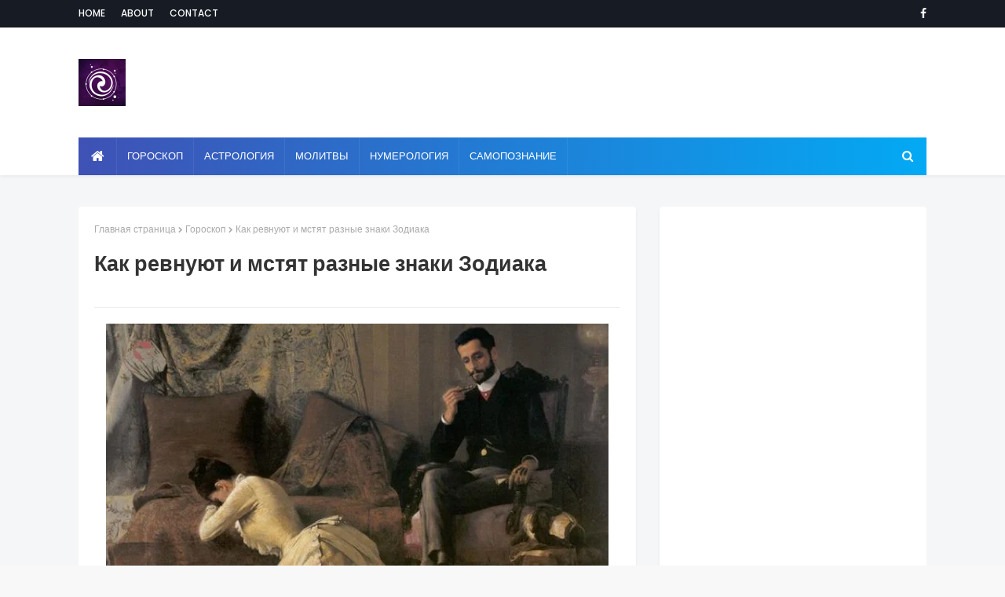

--- FILE ---
content_type: text/html; charset=utf-8
request_url: https://www.google.com/recaptcha/api2/aframe
body_size: 269
content:
<!DOCTYPE HTML><html><head><meta http-equiv="content-type" content="text/html; charset=UTF-8"></head><body><script nonce="IKqlRs3VKWkRJ14GjgTGxg">/** Anti-fraud and anti-abuse applications only. See google.com/recaptcha */ try{var clients={'sodar':'https://pagead2.googlesyndication.com/pagead/sodar?'};window.addEventListener("message",function(a){try{if(a.source===window.parent){var b=JSON.parse(a.data);var c=clients[b['id']];if(c){var d=document.createElement('img');d.src=c+b['params']+'&rc='+(localStorage.getItem("rc::a")?sessionStorage.getItem("rc::b"):"");window.document.body.appendChild(d);sessionStorage.setItem("rc::e",parseInt(sessionStorage.getItem("rc::e")||0)+1);localStorage.setItem("rc::h",'1769425205119');}}}catch(b){}});window.parent.postMessage("_grecaptcha_ready", "*");}catch(b){}</script></body></html>

--- FILE ---
content_type: text/javascript; charset=UTF-8
request_url: http://www.esotericblog.ru/feeds/posts/default/-/%D0%93%D0%BE%D1%80%D0%BE%D1%81%D0%BA%D0%BE%D0%BF?alt=json-in-script&max-results=3&callback=jQuery112406988147562070877_1769425202805&_=1769425202806
body_size: 13337
content:
// API callback
jQuery112406988147562070877_1769425202805({"version":"1.0","encoding":"UTF-8","feed":{"xmlns":"http://www.w3.org/2005/Atom","xmlns$openSearch":"http://a9.com/-/spec/opensearchrss/1.0/","xmlns$blogger":"http://schemas.google.com/blogger/2008","xmlns$georss":"http://www.georss.org/georss","xmlns$gd":"http://schemas.google.com/g/2005","xmlns$thr":"http://purl.org/syndication/thread/1.0","id":{"$t":"tag:blogger.com,1999:blog-2210219105049658105"},"updated":{"$t":"2026-01-19T13:21:28.213-08:00"},"category":[{"term":"Гороскоп"},{"term":"трансерфинг"},{"term":"эзотерика"},{"term":"жизнь"},{"term":"Тест"},{"term":"все зависит от Вас"},{"term":"Ежедневный гороскоп"},{"term":"самопознание"},{"term":"Астрология"},{"term":"Счастье"},{"term":"Интересно"},{"term":"ЛЮБОВЬ"},{"term":"отношения"},{"term":"психология"},{"term":"вадим зеланд"},{"term":"для себя"},{"term":"Энергетика"},{"term":"Гармония"},{"term":"Мудрость"},{"term":"Деньги"},{"term":"Успех"},{"term":"Приметы и суеверия"},{"term":"Взаимоотношения"},{"term":"Энергия"},{"term":"любовь к себе"},{"term":"Нумерология"},{"term":"удача"},{"term":"саморазвитие"},{"term":"Вселенная"},{"term":"сила мысли"},{"term":"Эмоции"},{"term":"материализация мыслей"},{"term":"Карма"},{"term":"будь собой"},{"term":"душа"},{"term":"мышление"},{"term":"перемены"},{"term":"позитив"},{"term":"Приметы"},{"term":"Тайна дня рождения"},{"term":"живи сейчас"},{"term":"здесь и сейчас"},{"term":"ЛУННЫЙ КАЛЕНДАРЬ"},{"term":"Аффирмации"},{"term":"Ритуал"},{"term":"мотивация"},{"term":"Гадание"},{"term":"афоризмы"},{"term":"ПОЛЕЗНЫЕ СОВЕТЫ"},{"term":"Молитвы"},{"term":"техника"},{"term":"Магия"},{"term":"Любовный гороскоп"},{"term":"Здоровье"},{"term":"Таро"},{"term":"Притча"},{"term":"тайны мира"},{"term":"мечта"},{"term":"зодиак"},{"term":"спокойствие"},{"term":"Ошо"},{"term":"сила"},{"term":"осознанность"},{"term":"мысли"},{"term":"Исполнение желаний"},{"term":"цель"},{"term":"Практика"},{"term":"Женский гороскоп"},{"term":"правила"},{"term":"желание"},{"term":"знаки"},{"term":"карты"},{"term":"Благодарность"},{"term":"Цитаты"},{"term":"Релаксация"},{"term":"музыка для души"},{"term":"советы"},{"term":"Фэн-шуй"},{"term":"закон"},{"term":"прогнозы"},{"term":"предсказание"},{"term":"жизненные перемены"},{"term":"подсознание"},{"term":"Новый год"},{"term":"мозг"},{"term":"луна"},{"term":"совет"},{"term":"ангел"},{"term":"Исцеление"},{"term":"духовность"},{"term":"привычки"},{"term":"праздник"},{"term":"Хиромантия"},{"term":"уроки жизни"},{"term":"Финансовый гороскоп"},{"term":"Полнолуние"},{"term":"негатив"},{"term":"решения проблем"},{"term":"Заговоры"},{"term":"женщины"},{"term":"новолуние"},{"term":"визуализация"},{"term":"сила слова"},{"term":"вопросы"},{"term":"время"},{"term":"принять решение"},{"term":"Мантры"},{"term":"БОЛЬ"},{"term":"намерение"},{"term":"сон"},{"term":"Чакры"},{"term":"праздники"},{"term":"медитация"},{"term":"путь к себе"},{"term":"буддизм"},{"term":"общение"},{"term":"женственность"},{"term":"свобода"},{"term":"Закон Притяжения"},{"term":"эмпатия"},{"term":"интуиция"},{"term":"Секс"},{"term":"судьба"},{"term":"Женская сила"},{"term":"жизненные истины"},{"term":"Прощение"},{"term":"стресс"},{"term":"ПРИВЫЧКА"},{"term":"Жрица Итфат"},{"term":"самооценка"},{"term":"страх"},{"term":"свой путь"},{"term":"ЖЕНЩИНА"},{"term":"обида"},{"term":"цель. свой путь"},{"term":"позитивное мышление"},{"term":"проблема"},{"term":"Книги"},{"term":"депрессия"},{"term":"Медитации"},{"term":"реальность"},{"term":"Изобилие"},{"term":"урок"},{"term":"чувства"},{"term":"талисман"},{"term":"Молитва"},{"term":"манипуляция"},{"term":"ошибки"},{"term":"прошлая жизнь"},{"term":"прошлое"},{"term":"маятник"},{"term":"родственная душа"},{"term":"Техники"},{"term":"зона комфорта"},{"term":"Магия камней"},{"term":"Мудры"},{"term":"духовный мир"},{"term":"одиночество"},{"term":"самоисцеление"},{"term":"смысл жизни"},{"term":"разум"},{"term":"обряды"},{"term":"богатство"},{"term":"мужчины"},{"term":"оберег"},{"term":"тафти"},{"term":"мир зеркало"},{"term":"ДУХОВНЫЙ РОСТ"},{"term":"Аура"},{"term":"Порча"},{"term":"интеллект"},{"term":"ожидания"},{"term":"Йога"},{"term":"будущее"},{"term":"Предназначение"},{"term":"токсичность"},{"term":"слова"},{"term":"характер"},{"term":"брак"},{"term":"Именалогия"},{"term":"выбор"},{"term":"токсичные люди"},{"term":"традиции"},{"term":"упражнения"},{"term":"дзен"},{"term":"УВЕРЕННОСТЬ В СЕБЕ"},{"term":"сила воли"},{"term":"Мандала"},{"term":"вибрации"},{"term":"ритуалы"},{"term":"сознание"},{"term":"убеждения"},{"term":"добро"},{"term":"зеркало"},{"term":"истина"},{"term":"смерть"},{"term":"Руны"},{"term":"Эзотерические учения"},{"term":"волна удачи"},{"term":"подарки"},{"term":"отношение"},{"term":"мир иллюзия"},{"term":"свеча"},{"term":"затмение"},{"term":"баланс"},{"term":"дети"},{"term":"дух"},{"term":"сны"},{"term":"сонник"},{"term":"управление реальностью"},{"term":"МАГНИТНАЯ БУРЯ"},{"term":"чувство вины"},{"term":"вера"},{"term":"кошка"},{"term":"победа"},{"term":"самоуважение"},{"term":"Ложь"},{"term":"звездопад"},{"term":"клип-трансерфинг"},{"term":"волшебство"},{"term":"ОТВЕТСТВЕННОСТЬ"},{"term":"помощь"},{"term":"послание"},{"term":"Будда"},{"term":"Экхарт Толле"},{"term":"болезнь"},{"term":"знание"},{"term":"принцип"},{"term":"самообман"},{"term":"семья"},{"term":"УВЕРЕННОСТЬ"},{"term":"тест таро"},{"term":"часы ангела"},{"term":"мантра"},{"term":"философия"},{"term":"именология"},{"term":"секрет"},{"term":"чудо"},{"term":"ПСИХОСОМАТИКА"},{"term":"бедность"},{"term":"вампиры"},{"term":"икона"},{"term":"неудача"},{"term":"сглаз"},{"term":"Веды"},{"term":"ЗАЩИТА"},{"term":"Луиза Хей"},{"term":"Реинкарнация"},{"term":"гнев"},{"term":"чудеса"},{"term":"Симорон"},{"term":"Красота"},{"term":"ванга"},{"term":"голос разума"},{"term":"мир"},{"term":"фильмы"},{"term":"Эго"},{"term":"коронавирус"},{"term":"признаки"},{"term":"род"},{"term":"Джефф Фостер"},{"term":"закон отражения"},{"term":"символы"},{"term":"Очищение"},{"term":"восточный гороскоп"},{"term":"связь"},{"term":"кольца"},{"term":"родинки"},{"term":"самоисцеления"},{"term":"сердце"},{"term":"сказка"},{"term":"СЛУЧАЙНОСТИ"},{"term":"кризис"},{"term":"мудра"},{"term":"развитие"},{"term":"сновидение"},{"term":"трансформация"},{"term":"осуждение"},{"term":"радость"},{"term":"терпение"},{"term":"Пасха"},{"term":"ЭКСТРАСЕНСОРНЫЕ СПОСОБНОСТИ"},{"term":"имя"},{"term":"процветание"},{"term":"собственная важность"},{"term":"Волшебные свойства"},{"term":"Дни силы"},{"term":"Пауло Коэльо"},{"term":"близнецовое пламя"},{"term":"еженедельный гороскоп"},{"term":"кристаллы"},{"term":"приворот"},{"term":"принятие"},{"term":"фразы"},{"term":"харизма"},{"term":"Магия чисел"},{"term":"вода"},{"term":"навык"},{"term":"просветление"},{"term":"ЛИТЕРАТУРА"},{"term":"важность"},{"term":"грусть"},{"term":"дисциплина"},{"term":"жертва"},{"term":"лень"},{"term":"токсичные мысли"},{"term":"цветы"},{"term":"ВНУТРЕННИЙ МИР"},{"term":"амулет"},{"term":"биополе"},{"term":"доверие"},{"term":"зрелость"},{"term":"метод"},{"term":"беспокойство"},{"term":"ведьма"},{"term":"оптимизм"},{"term":"тантра"},{"term":"Рождественский пост"},{"term":"бумеранг"},{"term":"закон зеркало"},{"term":"магнитные бури"},{"term":"поиски"},{"term":"телепатия"},{"term":"тишина"},{"term":"шепотки"},{"term":"внимание"},{"term":"настоящее"},{"term":"правда"},{"term":"сожаление"},{"term":"тело"},{"term":"третий глаз"},{"term":"ясновидение"},{"term":"Бог"},{"term":"забота"},{"term":"Великий пост"},{"term":"ДАЛАЙ-ЛАМА"},{"term":"Физиогномика"},{"term":"личность"},{"term":"молчание"},{"term":"обман"},{"term":"отпускание"},{"term":"планета"},{"term":"ценность"},{"term":"Аюрведа"},{"term":"Медитация Ошо"},{"term":"Самосознание"},{"term":"зло"},{"term":"индиго"},{"term":"конфликт"},{"term":"несчастье"},{"term":"равноденствие"},{"term":"старые души"},{"term":"шаман"},{"term":"грех"},{"term":"днк"},{"term":"нумерологический гороскоп"},{"term":"Аудиопрограммы"},{"term":"Библиотека"},{"term":"Рейки"},{"term":"Фильм"},{"term":"вампиризм"},{"term":"влияние"},{"term":"дао"},{"term":"камень"},{"term":"мгновение"},{"term":"новая жизнь"},{"term":"суеверия"},{"term":"апатия"},{"term":"лидер"},{"term":"самолюбие"},{"term":"слайды"},{"term":"управлять реальностью"},{"term":"факты"},{"term":"час ангела"},{"term":"честность"},{"term":"Аудиомедитации"},{"term":"Близость"},{"term":"МИРОВОЗЗРЕНИЕ"},{"term":"Очишение"},{"term":"Тайна рождения"},{"term":"жизненные цели"},{"term":"иллюзия"},{"term":"речь"},{"term":"страдания"},{"term":"таро прогноз"},{"term":"ум"},{"term":"чакра"},{"term":"чувствительность"},{"term":"вызов"},{"term":"негативное мышление"},{"term":"риск"},{"term":"стихия"},{"term":"чувство собственной важности"},{"term":"Пост"},{"term":"Тотемизм"},{"term":"Эгрегоры"},{"term":"астрал"},{"term":"дежавю"},{"term":"крест"},{"term":"методы"},{"term":"надежда"},{"term":"новое время"},{"term":"серебро"},{"term":"сила слов"},{"term":"совместимость"},{"term":"эмоциональный интеллект"},{"term":"ХРАНИТЕЛЬ"},{"term":"Энергетические послания"},{"term":"алгоритм"},{"term":"астрономия"},{"term":"гороаскоп"},{"term":"притяжение"},{"term":"пророчество"},{"term":"сеанс"},{"term":"сопротивления"},{"term":"стив джобс"},{"term":"тревога"},{"term":"установки"},{"term":"язык тела"},{"term":"Скорпион"},{"term":"Финансы"},{"term":"Экстрасенсорика"},{"term":"блок"},{"term":"достаток"},{"term":"жадность"},{"term":"жалоба"},{"term":"заклинания"},{"term":"календарь"},{"term":"камни"},{"term":"косица"},{"term":"люди"},{"term":"нерешительность"},{"term":"отдых"},{"term":"паника"},{"term":"планирование"},{"term":"поступки"},{"term":"природа"},{"term":"равновесия"},{"term":"свет"},{"term":"секреты"},{"term":"теория"},{"term":"уроки"},{"term":"6-ое чувство"},{"term":"Адьяшанти"},{"term":"ЖАЛОСТЬ"},{"term":"Карта желаний"},{"term":"Ментальная гигиена"},{"term":"астропрогноз"},{"term":"беда"},{"term":"быть собой"},{"term":"доверия"},{"term":"долг"},{"term":"отказ"},{"term":"самоизоляция"},{"term":"смех"},{"term":"соль"},{"term":"суждения"},{"term":"таблица"},{"term":"фрейлинг"},{"term":"цели"},{"term":"эксперимент"},{"term":"Карл Юнг"},{"term":"алхимия"},{"term":"аскеза"},{"term":"гипотеза"},{"term":"далай"},{"term":"доброта"},{"term":"души"},{"term":"история"},{"term":"космос"},{"term":"метафизика"},{"term":"методика"},{"term":"насилие"},{"term":"настроение"},{"term":"осознанное сновидение"},{"term":"подлинный"},{"term":"порядок"},{"term":"потенциал"},{"term":"психоматика"},{"term":"пустота"},{"term":"саморегуляция"},{"term":"синдром жертвы"},{"term":"сомнения"},{"term":"стихотворение"},{"term":"тест душа"},{"term":"уважение"},{"term":"улыбка"},{"term":"фортуна"},{"term":"хеллоуин"},{"term":"Гребень"},{"term":"ДЕНЬ ПАМЯТИ"},{"term":"Пикассо"},{"term":"Татуировки"},{"term":"Яснослышание"},{"term":"везение"},{"term":"взросление"},{"term":"внутренний голос"},{"term":"глупость"},{"term":"головоломка"},{"term":"дыхание"},{"term":"зависть"},{"term":"инкарнация"},{"term":"интроверт"},{"term":"критика"},{"term":"ладонь"},{"term":"манифест"},{"term":"наблюдение"},{"term":"овен"},{"term":"опыт"},{"term":"плацебо"},{"term":"презрение"},{"term":"признание"},{"term":"психосоматиа"},{"term":"свадьбы"},{"term":"стиль"},{"term":"талант"},{"term":"танец"},{"term":"упражнение"},{"term":"хаос"},{"term":"часы"},{"term":"человек"},{"term":"эффект"},{"term":"Крещенские морозы"},{"term":"НИЦШЕ"},{"term":"Народный календарь"},{"term":"Педомантия"},{"term":"Православный календарь"},{"term":"Радоница"},{"term":"Фрэнки Шоу"},{"term":"асаны"},{"term":"астральная проекция"},{"term":"безысходность"},{"term":"вдохновение"},{"term":"венера"},{"term":"внутренний ребенок"},{"term":"высказывания"},{"term":"гималайская лампа"},{"term":"глаза"},{"term":"дхарма"},{"term":"интим"},{"term":"карантин"},{"term":"кришнамурти"},{"term":"лето"},{"term":"ловушки"},{"term":"магнит"},{"term":"мироздание"},{"term":"нарцисс"},{"term":"неординарные способности"},{"term":"оморочка"},{"term":"оправдания"},{"term":"персона"},{"term":"подпись"},{"term":"потерянные души"},{"term":"препятствия"},{"term":"принципы"},{"term":"проклятия"},{"term":"режим"},{"term":"рекомендации"},{"term":"скука"},{"term":"союзники"},{"term":"стыд"},{"term":"тотем"},{"term":"трудности"},{"term":"удачи"},{"term":"яснознание"},{"term":"Великого пост"},{"term":"Видео"},{"term":"Елена Ясевич"},{"term":"Заповеди"},{"term":"Календарь Майя"},{"term":"ЛЮОВЬ"},{"term":"Нищета"},{"term":"Остановка"},{"term":"Плутон"},{"term":"Притяжения"},{"term":"Прощёное воскресенье"},{"term":"РЭЙКИ"},{"term":"Родительские субботы"},{"term":"Стоицизм"},{"term":"Я"},{"term":"бессмертие"},{"term":"биоритм"},{"term":"бирюза"},{"term":"возможность"},{"term":"волосы"},{"term":"воображение"},{"term":"воспитание"},{"term":"гипноз"},{"term":"гордость"},{"term":"горо"},{"term":"гороскоп хитрости"},{"term":"денежный гороскоп"},{"term":"детоксикация"},{"term":"домовой"},{"term":"дружба"},{"term":"зод"},{"term":"зодиа"},{"term":"идеализация"},{"term":"измерения"},{"term":"икигай"},{"term":"инстинкт"},{"term":"истории"},{"term":"кайдзен"},{"term":"карлос кастанеда"},{"term":"карьера"},{"term":"кинцуги"},{"term":"китайский гороскоп"},{"term":"мабон"},{"term":"мир иллюзий"},{"term":"мистика"},{"term":"мораль"},{"term":"народные приметы"},{"term":"ноцебо"},{"term":"оскорбление"},{"term":"память"},{"term":"письмо"},{"term":"подсказание"},{"term":"позновательно"},{"term":"предчувствия"},{"term":"привязанность"},{"term":"пробуждение"},{"term":"псалом"},{"term":"птицы"},{"term":"рак"},{"term":"растущая луна"},{"term":"самосглаз"},{"term":"сиддха"},{"term":"сильные люди"},{"term":"слабость"},{"term":"снег"},{"term":"солнечное затмение"},{"term":"сонный паралич"},{"term":"страсть"},{"term":"счастливые имена"},{"term":"табу"},{"term":"тайна"},{"term":"тайна буквы"},{"term":"токсичный позитив"},{"term":"травы"},{"term":"три девы"},{"term":"трудность"},{"term":"усталость"},{"term":"фиолетовое пламя"},{"term":"фэн -шуй"},{"term":"хаактер"},{"term":"цвета"},{"term":"ценности"},{"term":"циркон"},{"term":"шаманизм"},{"term":"шанс"},{"term":"эзо"},{"term":"эмоциональная гигиена"},{"term":"эпигенетика"}],"title":{"type":"text","$t":"Эзотерика и самопознание"},"subtitle":{"type":"html","$t":""},"link":[{"rel":"http://schemas.google.com/g/2005#feed","type":"application/atom+xml","href":"http:\/\/www.esotericblog.ru\/feeds\/posts\/default"},{"rel":"self","type":"application/atom+xml","href":"http:\/\/www.blogger.com\/feeds\/2210219105049658105\/posts\/default\/-\/%D0%93%D0%BE%D1%80%D0%BE%D1%81%D0%BA%D0%BE%D0%BF?alt=json-in-script\u0026max-results=3"},{"rel":"alternate","type":"text/html","href":"http:\/\/www.esotericblog.ru\/search\/label\/%D0%93%D0%BE%D1%80%D0%BE%D1%81%D0%BA%D0%BE%D0%BF"},{"rel":"hub","href":"http://pubsubhubbub.appspot.com/"},{"rel":"next","type":"application/atom+xml","href":"http:\/\/www.blogger.com\/feeds\/2210219105049658105\/posts\/default\/-\/%D0%93%D0%BE%D1%80%D0%BE%D1%81%D0%BA%D0%BE%D0%BF\/-\/%D0%93%D0%BE%D1%80%D0%BE%D1%81%D0%BA%D0%BE%D0%BF?alt=json-in-script\u0026start-index=4\u0026max-results=3"}],"author":[{"name":{"$t":"Unknown"},"email":{"$t":"noreply@blogger.com"},"gd$image":{"rel":"http://schemas.google.com/g/2005#thumbnail","width":"16","height":"16","src":"https:\/\/img1.blogblog.com\/img\/b16-rounded.gif"}}],"generator":{"version":"7.00","uri":"http://www.blogger.com","$t":"Blogger"},"openSearch$totalResults":{"$t":"5912"},"openSearch$startIndex":{"$t":"1"},"openSearch$itemsPerPage":{"$t":"3"},"entry":[{"id":{"$t":"tag:blogger.com,1999:blog-2210219105049658105.post-3186244851773418754"},"published":{"$t":"2023-05-01T00:25:00.001-07:00"},"updated":{"$t":"2023-05-01T00:25:17.239-07:00"},"category":[{"scheme":"http://www.blogger.com/atom/ns#","term":"Гороскоп"}],"title":{"type":"text","$t":"Гороскоп на май 2023 года от Анжелы Перл"},"content":{"type":"html","$t":"\u003Cdiv class=\"separator\" style=\"clear: both; text-align: center;\"\u003E\u003Ca href=\"https:\/\/blogger.googleusercontent.com\/img\/b\/R29vZ2xl\/AVvXsEj0DRu7_hmlKImHOBhdeRpU2Z3_wh6Rf9Y4KqAxj9cR-33QxxIkWz20uwNfEz-yUdy9vGXuwzvrVtyVgWtsF1MzFjwstJg9WalxA29dNbUTR8SuKTFeSIr_GnxJI5mnMgDzsQizf6Kc1Su4tYHVF7j9bsorrhm7eFbvKxUJFY4pXJggmdoOabnoQfKH6g\/s500\/a13e0ec178b129e79f50a77d10733760.jpg\" imageanchor=\"1\" style=\"margin-left: 1em; margin-right: 1em;\"\u003E\u003Cimg border=\"0\" data-original-height=\"375\" data-original-width=\"500\" height=\"480\" src=\"https:\/\/blogger.googleusercontent.com\/img\/b\/R29vZ2xl\/AVvXsEj0DRu7_hmlKImHOBhdeRpU2Z3_wh6Rf9Y4KqAxj9cR-33QxxIkWz20uwNfEz-yUdy9vGXuwzvrVtyVgWtsF1MzFjwstJg9WalxA29dNbUTR8SuKTFeSIr_GnxJI5mnMgDzsQizf6Kc1Su4tYHVF7j9bsorrhm7eFbvKxUJFY4pXJggmdoOabnoQfKH6g\/w640-h480\/a13e0ec178b129e79f50a77d10733760.jpg\" width=\"640\" \/\u003E\u003C\/a\u003E\u003C\/div\u003E\u003Cbr \/\u003E\u003Cdiv style=\"text-align: justify;\"\u003E\u003Cbr \/\u003E\u003C\/div\u003E\u003Cspan style=\"font-family: trebuchet;\"\u003E\u003Cdiv style=\"text-align: justify;\"\u003EНаступает последний месяц весны, провести который удачно хочется всем. Своевременные рекомендации известного астролога Анжелы Перл помогут Знакам Зодиака определиться с целями и приоритетами, обойти стороной опасности и привлечь в жизнь счастье.\u003C\/div\u003E\u003Cdiv style=\"text-align: justify;\"\u003E\u003Cbr \/\u003E\u003C\/div\u003E\u003Cscript async src=\"https:\/\/pagead2.googlesyndication.com\/pagead\/js\/adsbygoogle.js?client=ca-pub-0957624760895905\"\n     crossorigin=\"anonymous\"\u003E\u003C\/script\u003E\n\u003Cins class=\"adsbygoogle\"\n     style=\"display:block; text-align:center;\"\n     data-ad-layout=\"in-article\"\n     data-ad-format=\"fluid\"\n     data-ad-client=\"ca-pub-0957624760895905\"\n     data-ad-slot=\"2400389017\"\u003E\u003C\/ins\u003E\n\u003Cscript\u003E\n     (adsbygoogle = window.adsbygoogle || []).push({});\n\u003C\/script\u003E\u003Cdiv style=\"text-align: justify;\"\u003EМай будет временем перемен, которые мы так ждем в конце весны. Этот месяц станет временем избавления от бед и проблем, поэтому эксперты сайта dailyhoro.ru рекомендуют без сомнения прощаться с прошлым и со всем, что уже устарело. Полезные советы астролога помогут Знакам Зодиака не ошибиться с выбором пути и привлечь в жизнь по-настоящему позитивные события.\u003C\/div\u003E\u003Cdiv style=\"text-align: justify;\"\u003E\u003Cbr \/\u003E\u003C\/div\u003E\u003Cdiv style=\"text-align: justify;\"\u003EОвен\u003C\/div\u003E\u003Cdiv style=\"text-align: justify;\"\u003E\u003Cbr \/\u003E\u003C\/div\u003E\u003Cdiv style=\"text-align: justify;\"\u003EМай будет месяцем перемен и новых возможностей. Влияние Юпитера поможет обрести дополнительные источники дохода, решить множество финансовых проблем и обрести счастье. Представители Знака смогут раскрыть свои таланты и зарабатывать своим хобби. Переход Плутона в ретроградное движение в начале мая, а значит, Овны смогут завершить 15-летний цикл, поставить точку в чем-то, что уже тратило актуальность. Такие перемены будут к лучшему, ведь судьба предоставит новые возможности, если не цепляться за отжившее прошлое.\u003C\/div\u003E\u003Cdiv style=\"text-align: justify;\"\u003E\u003Cbr \/\u003E\u003C\/div\u003E\u003Cdiv style=\"text-align: justify;\"\u003EТелец\u003C\/div\u003E\u003Cdiv style=\"text-align: justify;\"\u003E\u003Cbr \/\u003E\u003C\/div\u003E\u003Cdiv style=\"text-align: justify;\"\u003EТельцам будет помогать Юпитер, энергетика которого будет позитивно влиять на активность и желание покорять новые вершины. Это значит, что в мае можно ждать приятных известий, исполнения мечты и обретения гармонии с близкими. Плутон, который развернется в ретроградное движение в начале мая, также поможет оставить в прошлом все то, что отжило и лишь тормозит развитие. Астролог рекомендует с оптимизмом смотреть в будущее и поменьше рассказывать о планах.\u003C\/div\u003E\u003Cscript async src=\"https:\/\/pagead2.googlesyndication.com\/pagead\/js\/adsbygoogle.js?client=ca-pub-0957624760895905\"\n     crossorigin=\"anonymous\"\u003E\u003C\/script\u003E\n\u003Cins class=\"adsbygoogle\"\n     style=\"display:block; text-align:center;\"\n     data-ad-layout=\"in-article\"\n     data-ad-format=\"fluid\"\n     data-ad-client=\"ca-pub-0957624760895905\"\n     data-ad-slot=\"2400389017\"\u003E\u003C\/ins\u003E\n\u003Cscript\u003E\n     (adsbygoogle = window.adsbygoogle || []).push({});\n\u003C\/script\u003E\u003Cdiv style=\"text-align: justify;\"\u003E\u003Cbr \/\u003E\u003C\/div\u003E\u003Cdiv style=\"text-align: justify;\"\u003EБлизнецы\u003C\/div\u003E\u003Cdiv style=\"text-align: justify;\"\u003E\u003Cbr \/\u003E\u003C\/div\u003E\u003Cdiv style=\"text-align: justify;\"\u003EВ начале мая Плутон, планета трансформаций, разворачивается в ретроградное движение в 9 доме гороскопа. Представителям Знака предстоит завершение тянущихся из прошлого задач, в которых пора поставить точку. Влияние окажет и лунное затмение в 6 доме, которым завершится коридор затемнений. Это значит, что настала пора окончательного завершения темы служения и обязательств. Астролог рекомендует не боятся будущего: нужно менять режим и график, заботиться о себе и решать свои проблемы, а не чужие.\u003C\/div\u003E\u003Cdiv style=\"text-align: justify;\"\u003E\u003Cbr \/\u003E\u003C\/div\u003E\u003Cdiv style=\"text-align: justify;\"\u003EРак\u003C\/div\u003E\u003Cdiv style=\"text-align: justify;\"\u003E\u003Cbr \/\u003E\u003C\/div\u003E\u003Cdiv style=\"text-align: justify;\"\u003EПервым событием мая будет разворот Плутона в ретроградное положение. 8 дом гороскопа, который он затронет, указывает Ракам на необходимость завершить изжившие себя отношения. Это касается не только личной, но и деловой сферы. Лунное затмение в 5 доме гороскопа влияет на восприятие всего, что происходит в любви: все прояснится и станет понятно, что именно нужно для счастья. Месяц будет насыщенным на события, и представители Знака смогут переосмыслить многое, найти способ привлечь в жизнь счастье и закрыть двери прошлого навсегда.\u003C\/div\u003E\u003Cdiv style=\"text-align: justify;\"\u003E\u003Cbr \/\u003E\u003C\/div\u003E\u003Cdiv style=\"text-align: justify;\"\u003EЛев\u003C\/div\u003E\u003Cdiv style=\"text-align: justify;\"\u003E\u003Cbr \/\u003E\u003C\/div\u003E\u003Cdiv style=\"text-align: justify;\"\u003EМай будет насыщенным на события месяцем, и начнутся они с первых чисел после разворота Плутона. Его влияние поможет расставить в се точки в вопросах, связанных с общением и отношениями. Львы смогут разорвать изжившие себя партнерские или любовные свиязи, обрести свободу от врагов и завистников. Важным событием будет и переход Юпитера в 10 дом гороскопа. Планета будет все расширять и давать множество позитивных событий. Львы смогут привлечь в жизнь важные перемены и занять лидерские позиции.\u003C\/div\u003E\u003Cscript async src=\"https:\/\/pagead2.googlesyndication.com\/pagead\/js\/adsbygoogle.js?client=ca-pub-0957624760895905\"\n     crossorigin=\"anonymous\"\u003E\u003C\/script\u003E\n\u003Cins class=\"adsbygoogle\"\n     style=\"display:block; text-align:center;\"\n     data-ad-layout=\"in-article\"\n     data-ad-format=\"fluid\"\n     data-ad-client=\"ca-pub-0957624760895905\"\n     data-ad-slot=\"2400389017\"\u003E\u003C\/ins\u003E\n\u003Cscript\u003E\n     (adsbygoogle = window.adsbygoogle || []).push({});\n\u003C\/script\u003E\u003Cdiv style=\"text-align: justify;\"\u003E\u003Cbr \/\u003E\u003C\/div\u003E\u003Cdiv style=\"text-align: justify;\"\u003EДева\u003C\/div\u003E\u003Cdiv style=\"text-align: justify;\"\u003E\u003Cbr \/\u003E\u003C\/div\u003E\u003Cdiv style=\"text-align: justify;\"\u003EМай начнется с влияния ретроградного Плутона, подталкивая Дев к оставленным ранее делам, мечтам и хобби. Наступает пора позаботиться о себе и сделать то, что наполняет жить счастьем. Лунное затмение будет действовать позитивно — из жизни представителей созвездия начнут исчезать ненужные люди, старые дела и задачи, которые давно пора оставить в прошлом. Астролог рекомендует Девам заниматься тем, что наполнено смыслом и заставляет двигаться вперед, с оптимизмом смотреть в будущее и не упускать приятных перспектив.\u003C\/div\u003E\u003Cdiv style=\"text-align: justify;\"\u003E\u003Cbr \/\u003E\u003C\/div\u003E\u003Cdiv style=\"text-align: justify;\"\u003EВесы\u003C\/div\u003E\u003Cdiv style=\"text-align: justify;\"\u003E\u003Cbr \/\u003E\u003C\/div\u003E\u003Cdiv style=\"text-align: justify;\"\u003EВесов ждет множество прекрасных перемен: начиная с 1 мая события будут развиваться в правильном направлении. Плутон разворачивается в ретроградное движение, привлекая внимание к вопросам, связанным с детьми, романтическими связями и творчества. Представители Знака смогут многое переосмыслить, завершить важные вопросы и начать путь к счастью. Удачу принесет и лунное затмение 5 мая, которое вносит ясность и помогает начать новый этап жизни.\u003C\/div\u003E\u003Cdiv style=\"text-align: justify;\"\u003E\u003Cbr \/\u003E\u003C\/div\u003E\u003Cdiv style=\"text-align: justify;\"\u003EСкорпион\u003C\/div\u003E\u003Cdiv style=\"text-align: justify;\"\u003E\u003Cbr \/\u003E\u003C\/div\u003E\u003Cdiv style=\"text-align: justify;\"\u003EНачало мая ознаменовано переходом Плутона в ретроградное движение. Влияние планеты поможет освободиться от всего наносного, поставить точку в делах и изменить окружение. Скорпионы смогут начать новую главу жизни, наполненную позитивными событиями и переменами. Свои коррективы внесет и лунное затмение, благодаря которому удастся положить конец неприятностям, внести ясность и преследовать лишь те цели, которые помогают обрести счастье.\u003C\/div\u003E\u003Cdiv style=\"text-align: justify;\"\u003E\u003Cbr \/\u003E\u003C\/div\u003E\u003Cscript async src=\"https:\/\/pagead2.googlesyndication.com\/pagead\/js\/adsbygoogle.js?client=ca-pub-0957624760895905\"\n     crossorigin=\"anonymous\"\u003E\u003C\/script\u003E\n\u003Cins class=\"adsbygoogle\"\n     style=\"display:block; text-align:center;\"\n     data-ad-layout=\"in-article\"\n     data-ad-format=\"fluid\"\n     data-ad-client=\"ca-pub-0957624760895905\"\n     data-ad-slot=\"2400389017\"\u003E\u003C\/ins\u003E\n\u003Cscript\u003E\n     (adsbygoogle = window.adsbygoogle || []).push({});\n\u003C\/script\u003E\u003Cdiv style=\"text-align: justify;\"\u003EСтрелец\u003C\/div\u003E\u003Cdiv style=\"text-align: justify;\"\u003E\u003Cbr \/\u003E\u003C\/div\u003E\u003Cdiv style=\"text-align: justify;\"\u003EТрансформации в жизни начнутся с первых чисел мая. Влияние ретроградного Плутона поможет представителям созвездия поставить точку в делах, обновить энергетику и попрощаться со всем, что мешает развитию и стало пресным. Обрести счастье стрельцы смогут благодаря выдержке и умению расставлять приоритеты. Астролог рекомендует не сомневаться в своих силах и действовать так, как подсказывает сердце. Планеты поддержат любые начинания, если они будут во благо прогрессу.\u003C\/div\u003E\u003Cdiv style=\"text-align: justify;\"\u003E\u003Cbr \/\u003E\u003C\/div\u003E\u003Cdiv style=\"text-align: justify;\"\u003EКозерог\u003C\/div\u003E\u003Cdiv style=\"text-align: justify;\"\u003E\u003Cbr \/\u003E\u003C\/div\u003E\u003Cdiv style=\"text-align: justify;\"\u003EВ начале мая Плутон переходит в ретроградное движение, меняя создание и помогая обрести свободу. Козероги смогут завершить 15-летний цикл, освободившись от в сего, что мешало счастью и развитию. Май будет месяцем переосмысления и обретения личной свободы, которая невозможна без преодоления временных преград. 5 мая завершится лунное затмение, и в ближайшие пару недель нельзя принимать серьезные решения сгоряча, чтобы не оступиться и не остаться ни с чем.\u003C\/div\u003E\u003Cdiv style=\"text-align: justify;\"\u003E\u003Cbr \/\u003E\u003C\/div\u003E\u003Cscript async src=\"https:\/\/pagead2.googlesyndication.com\/pagead\/js\/adsbygoogle.js?client=ca-pub-0957624760895905\"\n     crossorigin=\"anonymous\"\u003E\u003C\/script\u003E\n\u003Cins class=\"adsbygoogle\"\n     style=\"display:block; text-align:center;\"\n     data-ad-layout=\"in-article\"\n     data-ad-format=\"fluid\"\n     data-ad-client=\"ca-pub-0957624760895905\"\n     data-ad-slot=\"2400389017\"\u003E\u003C\/ins\u003E\n\u003Cscript\u003E\n     (adsbygoogle = window.adsbygoogle || []).push({});\n\u003C\/script\u003E\u003Cdiv style=\"text-align: justify;\"\u003EВодолей\u003C\/div\u003E\u003Cdiv style=\"text-align: justify;\"\u003E\u003Cbr \/\u003E\u003C\/div\u003E\u003Cdiv style=\"text-align: justify;\"\u003EВодолеев ждет прекрасный месяц, полный перемен и позитивных событий. Переход Плутона в ретроградное движение поможет освободиться от прошлого, поставить точку в делах и обновить энергетику. Влияние планет будет позитивным, если не противиться происходящему, думать о себе и воплощать в жизнь смелые мечты. Астролог рекомендует распределить силы и отдавать себе отчет в действиях, чтоб не оступиться в шаге от победы.\u003C\/div\u003E\u003Cdiv style=\"text-align: justify;\"\u003E\u003Cbr \/\u003E\u003C\/div\u003E\u003Cdiv style=\"text-align: justify;\"\u003EРыбы\u003C\/div\u003E\u003Cdiv style=\"text-align: justify;\"\u003E\u003Cbr \/\u003E\u003C\/div\u003E\u003Cdiv style=\"text-align: justify;\"\u003EМай будет прекрасным месяцем для того, чтобы познать себя, определиться с целями и оставить в прошлом все то, что мешает счастью и развитию. В начале месяца Плутон, планет трансформаций, перейдет в ретроградное движение, помогая представителям созвездия решительно закрыть двери прошлого и провести работу над ошибками. Затмение 5 мая высветит новые перспективы и поможет Рыбам найти свой путь к счастью.\u003C\/div\u003E\u003Cdiv style=\"text-align: justify;\"\u003E\u003Cbr \/\u003E\u003C\/div\u003E\u003Cdiv style=\"text-align: justify;\"\u003E\u003Ca href=\"https:\/\/dailyhoro.ru\/article\/goroskop-na-maj-2023-goda-ot-anzhelyi-perl\/\"\u003EПо материалам dailyhoro\u003C\/a\u003E\u003Cbr \/\u003E\u003C\/div\u003E\u003C\/span\u003E"},"link":[{"rel":"replies","type":"application/atom+xml","href":"http:\/\/www.esotericblog.ru\/feeds\/3186244851773418754\/comments\/default","title":"Комментарии к сообщению"},{"rel":"replies","type":"text/html","href":"http:\/\/www.esotericblog.ru\/2023\/05\/2023.html#comment-form","title":"Комментарии: 0"},{"rel":"edit","type":"application/atom+xml","href":"http:\/\/www.blogger.com\/feeds\/2210219105049658105\/posts\/default\/3186244851773418754"},{"rel":"self","type":"application/atom+xml","href":"http:\/\/www.blogger.com\/feeds\/2210219105049658105\/posts\/default\/3186244851773418754"},{"rel":"alternate","type":"text/html","href":"http:\/\/www.esotericblog.ru\/2023\/05\/2023.html","title":"Гороскоп на май 2023 года от Анжелы Перл"}],"author":[{"name":{"$t":"Hasmik"},"uri":{"$t":"http:\/\/www.blogger.com\/profile\/03500329899768495896"},"email":{"$t":"noreply@blogger.com"},"gd$image":{"rel":"http://schemas.google.com/g/2005#thumbnail","width":"16","height":"16","src":"https:\/\/img1.blogblog.com\/img\/b16-rounded.gif"}}],"media$thumbnail":{"xmlns$media":"http://search.yahoo.com/mrss/","url":"https:\/\/blogger.googleusercontent.com\/img\/b\/R29vZ2xl\/AVvXsEj0DRu7_hmlKImHOBhdeRpU2Z3_wh6Rf9Y4KqAxj9cR-33QxxIkWz20uwNfEz-yUdy9vGXuwzvrVtyVgWtsF1MzFjwstJg9WalxA29dNbUTR8SuKTFeSIr_GnxJI5mnMgDzsQizf6Kc1Su4tYHVF7j9bsorrhm7eFbvKxUJFY4pXJggmdoOabnoQfKH6g\/s72-w640-h480-c\/a13e0ec178b129e79f50a77d10733760.jpg","height":"72","width":"72"},"thr$total":{"$t":"0"}},{"id":{"$t":"tag:blogger.com,1999:blog-2210219105049658105.post-4863624230881007696"},"published":{"$t":"2023-04-30T23:47:00.002-07:00"},"updated":{"$t":"2023-04-30T23:47:22.381-07:00"},"category":[{"scheme":"http://www.blogger.com/atom/ns#","term":"Гороскоп"}],"title":{"type":"text","$t":"Знаки Зодиака, которых ждет удача в мае 2023 года"},"content":{"type":"html","$t":"\u003Cdiv class=\"separator\" style=\"clear: both; text-align: center;\"\u003E\u003Ca href=\"https:\/\/blogger.googleusercontent.com\/img\/b\/R29vZ2xl\/AVvXsEhqw1vmZhAIIsSFiPWEludfG3OATSqTYEuBFOs6s6tZE1mA1RZR8-e1_Z5hOLPju8nUvoAPDtqYQnz4h5hpiC-KtGQXcx2d6pn94pdYxxcZc4qNR6NN6ws6OyG94PD17KhUviOp3e71_psRNcu7va7VhAnX9UxJQDa3F08qfnSmOKqfRKD2MEzHY4_wsA\/s500\/47e2797985646616e23b5b030b582a3d.jpg\" imageanchor=\"1\" style=\"margin-left: 1em; margin-right: 1em;\"\u003E\u003Cimg border=\"0\" data-original-height=\"375\" data-original-width=\"500\" height=\"480\" src=\"https:\/\/blogger.googleusercontent.com\/img\/b\/R29vZ2xl\/AVvXsEhqw1vmZhAIIsSFiPWEludfG3OATSqTYEuBFOs6s6tZE1mA1RZR8-e1_Z5hOLPju8nUvoAPDtqYQnz4h5hpiC-KtGQXcx2d6pn94pdYxxcZc4qNR6NN6ws6OyG94PD17KhUviOp3e71_psRNcu7va7VhAnX9UxJQDa3F08qfnSmOKqfRKD2MEzHY4_wsA\/w640-h480\/47e2797985646616e23b5b030b582a3d.jpg\" width=\"640\" \/\u003E\u003C\/a\u003E\u003C\/div\u003E\u003Cbr \/\u003E\u003Cdiv style=\"text-align: justify;\"\u003E\u003Cbr \/\u003E\u003C\/div\u003E\u003Cspan style=\"font-family: trebuchet;\"\u003E\u003Cdiv style=\"text-align: justify;\"\u003EМай будет довольно благоприятным месяцем, но мощь созидательной энергии будет расти постепенно. Большинство из нас будет в примерно равных условиях, но астрологи считают, что некоторые Знаки окажутся в более выгодной позиции с первого дня этого месяца.\u003C\/div\u003E\u003Cdiv style=\"text-align: justify;\"\u003E\u003Cbr \/\u003E\u003C\/div\u003E\u003Cdiv style=\"text-align: justify;\"\u003EДля того, чтобы выяснить, кто будет более удачливым, стоит обратить внимание на Плутон, который 1 мая начнет свое ретроградное движение, чем спровоцирует массу проблем. Все люди будут удачливы в мае, но представители тех Знаков, на которых данная планета влияет меньше всего, вырвутся вперед. Именно их можно будет называть настоящими счастливчиками.\u003C\/div\u003E\u003Cscript async src=\"https:\/\/pagead2.googlesyndication.com\/pagead\/js\/adsbygoogle.js?client=ca-pub-0957624760895905\"\n     crossorigin=\"anonymous\"\u003E\u003C\/script\u003E\n\u003Cins class=\"adsbygoogle\"\n     style=\"display:block; text-align:center;\"\n     data-ad-layout=\"in-article\"\n     data-ad-format=\"fluid\"\n     data-ad-client=\"ca-pub-0957624760895905\"\n     data-ad-slot=\"2400389017\"\u003E\u003C\/ins\u003E\n\u003Cscript\u003E\n     (adsbygoogle = window.adsbygoogle || []).push({});\n\u003C\/script\u003E\u003Cdiv style=\"text-align: justify;\"\u003E\u003Cbr \/\u003E\u003C\/div\u003E\u003Cdiv style=\"text-align: justify;\"\u003EТелец\u003C\/div\u003E\u003Cdiv style=\"text-align: justify;\"\u003E\u003Cbr \/\u003E\u003C\/div\u003E\u003Cdiv style=\"text-align: justify;\"\u003EТельцы смогут обойти стороной практически все проблемы, которые будет формировать для нас с вами Плутон. Это одни из самых удачливых людей данного месяца. В то время, как многие Знаки погрязнут в страхе и нежелании выходить из зоны комфорта, Тельцы смогут преодолеть все подобные преграды практически сразу. Для них начало мая не станет временем сомнений, а уверенность в себе и своих силах не угаснет. Критика посторонних людей никак не повлияет на энергетику Тельцов и на их настроение. Жизнь этих людей продолжит развиваться в том направлении, которое интересно им самим.\u003C\/div\u003E\u003Cdiv style=\"text-align: justify;\"\u003E\u003Cbr \/\u003E\u003C\/div\u003E\u003Cdiv style=\"text-align: justify;\"\u003EВесы\u003C\/div\u003E\u003Cdiv style=\"text-align: justify;\"\u003E\u003Cbr \/\u003E\u003C\/div\u003E\u003Cdiv style=\"text-align: justify;\"\u003EЛюди большинства Знаков Зодиака из-за ретро-Плутона станут более вспыльчивыми, но только не Весы. Они останутся добродушными, привлекательными и красноречивыми. В начале мая это будет выгодно их выделять на фоне окружающих, за что их будут больше уважать коллеги и друзья. Также из-за этого у Весов появится гораздо больше шансов произвести невероятно позитивное впечатление на противоположный пол. Всем, кто занят поисками второй половинки, астрологи советуют обращать внимание на поведение окружающих людей.\u003C\/div\u003E\u003Cdiv style=\"text-align: justify;\"\u003E\u003Cbr \/\u003E\u003C\/div\u003E\u003Cscript async src=\"https:\/\/pagead2.googlesyndication.com\/pagead\/js\/adsbygoogle.js?client=ca-pub-0957624760895905\"\n     crossorigin=\"anonymous\"\u003E\u003C\/script\u003E\n\u003Cins class=\"adsbygoogle\"\n     style=\"display:block; text-align:center;\"\n     data-ad-layout=\"in-article\"\n     data-ad-format=\"fluid\"\n     data-ad-client=\"ca-pub-0957624760895905\"\n     data-ad-slot=\"2400389017\"\u003E\u003C\/ins\u003E\n\u003Cscript\u003E\n     (adsbygoogle = window.adsbygoogle || []).push({});\n\u003C\/script\u003E\u003Cdiv style=\"text-align: justify;\"\u003EСтрелец\u003C\/div\u003E\u003Cdiv style=\"text-align: justify;\"\u003E\u003Cbr \/\u003E\u003C\/div\u003E\u003Cdiv style=\"text-align: justify;\"\u003EСтрельцы будут крайне предприимчивы, как и всегда. Плутон не сможет помешать им мыслить быстро, четко и ясно. В то время, пока другие начнут испытывать трудности в этом плане, Стрельцы смогут использовать это себе во благо. Эти люди окажутся в крайне выгодном положении, поэтому им нужно будет вести себя так, чтобы вызвать наибольший интерес к своей персоне у правильных людей. Кому-то нужно протянуть руку помощи, а кого-то обойти стороной. Удача будет идти за Стрельцами по пятам, куда бы они не отправились.\u003C\/div\u003E\u003Cdiv style=\"text-align: justify;\"\u003E\u003Cbr \/\u003E\u003C\/div\u003E\u003Cdiv style=\"text-align: justify;\"\u003EВодолей\u003C\/div\u003E\u003Cdiv style=\"text-align: justify;\"\u003E\u003Cbr \/\u003E\u003C\/div\u003E\u003Cdiv style=\"text-align: justify;\"\u003EВодолеи будут крайне удачливы, причем во всех сферах сразу. Начало мая для них будет лишено проблем и неурядиц личного характера, поэтому они смогут направить свой чистый разум в то русло, которое доставит им максимум позитивной энергии. В то время, как для многих стакан будет на половину пуст, для Водолеев он останется наполовину полным. Их оптимизм станет грозным оружием в борьбе за место под солнцем. У Водолеев появится немалый шанс столкнуться с чередой приятных совпадений и случайностей. Возможно, что Вселенная поможет им воплотить в жизнь старые мечты и желания.\u003C\/div\u003E\u003Cdiv style=\"text-align: justify;\"\u003E\u003Cbr \/\u003E\u003C\/div\u003E\u003Cdiv style=\"text-align: justify;\"\u003E\u003Ca href=\"https:\/\/dailyhoro.ru\/article\/znaki-zodiaka-kotoryih-zhdet-udacha-v-mae-2023-goda-2\/\"\u003EПо материалам dailyhoro\u003C\/a\u003E\u003Cbr \/\u003E\u003C\/div\u003E\u003C\/span\u003E"},"link":[{"rel":"replies","type":"application/atom+xml","href":"http:\/\/www.esotericblog.ru\/feeds\/4863624230881007696\/comments\/default","title":"Комментарии к сообщению"},{"rel":"replies","type":"text/html","href":"http:\/\/www.esotericblog.ru\/2023\/04\/2023_81.html#comment-form","title":"Комментарии: 0"},{"rel":"edit","type":"application/atom+xml","href":"http:\/\/www.blogger.com\/feeds\/2210219105049658105\/posts\/default\/4863624230881007696"},{"rel":"self","type":"application/atom+xml","href":"http:\/\/www.blogger.com\/feeds\/2210219105049658105\/posts\/default\/4863624230881007696"},{"rel":"alternate","type":"text/html","href":"http:\/\/www.esotericblog.ru\/2023\/04\/2023_81.html","title":"Знаки Зодиака, которых ждет удача в мае 2023 года"}],"author":[{"name":{"$t":"Hasmik"},"uri":{"$t":"http:\/\/www.blogger.com\/profile\/03500329899768495896"},"email":{"$t":"noreply@blogger.com"},"gd$image":{"rel":"http://schemas.google.com/g/2005#thumbnail","width":"16","height":"16","src":"https:\/\/img1.blogblog.com\/img\/b16-rounded.gif"}}],"media$thumbnail":{"xmlns$media":"http://search.yahoo.com/mrss/","url":"https:\/\/blogger.googleusercontent.com\/img\/b\/R29vZ2xl\/AVvXsEhqw1vmZhAIIsSFiPWEludfG3OATSqTYEuBFOs6s6tZE1mA1RZR8-e1_Z5hOLPju8nUvoAPDtqYQnz4h5hpiC-KtGQXcx2d6pn94pdYxxcZc4qNR6NN6ws6OyG94PD17KhUviOp3e71_psRNcu7va7VhAnX9UxJQDa3F08qfnSmOKqfRKD2MEzHY4_wsA\/s72-w640-h480-c\/47e2797985646616e23b5b030b582a3d.jpg","height":"72","width":"72"},"thr$total":{"$t":"0"}},{"id":{"$t":"tag:blogger.com,1999:blog-2210219105049658105.post-3790504026350881236"},"published":{"$t":"2023-04-30T23:38:00.003-07:00"},"updated":{"$t":"2023-04-30T23:38:40.726-07:00"},"category":[{"scheme":"http://www.blogger.com/atom/ns#","term":"Гороскоп"}],"title":{"type":"text","$t":"Три Знака Зодиака, которые разбогатеют в мае 2023 года"},"content":{"type":"html","$t":"\u003Cdiv class=\"separator\" style=\"clear: both; text-align: center;\"\u003E\u003Ca href=\"https:\/\/blogger.googleusercontent.com\/img\/b\/R29vZ2xl\/AVvXsEjkDCQQuwAvUFu2jy0-By_HIaB9R3dq8epheqhBLICxhhEGyOuKkRx1zYBtkr_JwmsfMNfkuf0ix7rcU238V9JeRjlgKWNftQk1BuHpAW0O7uKdah--m6a6DDzJ9y55BUARmb4VF9h-OL_0K4rOCEIxaO67kFZU_I5_ylCLkFNsTFD5sRxoydolbEQ4Ug\/s500\/35c568e2e408abbf4a6b50a6576c15e1.jpg\" imageanchor=\"1\" style=\"margin-left: 1em; margin-right: 1em;\"\u003E\u003Cimg border=\"0\" data-original-height=\"375\" data-original-width=\"500\" height=\"480\" src=\"https:\/\/blogger.googleusercontent.com\/img\/b\/R29vZ2xl\/AVvXsEjkDCQQuwAvUFu2jy0-By_HIaB9R3dq8epheqhBLICxhhEGyOuKkRx1zYBtkr_JwmsfMNfkuf0ix7rcU238V9JeRjlgKWNftQk1BuHpAW0O7uKdah--m6a6DDzJ9y55BUARmb4VF9h-OL_0K4rOCEIxaO67kFZU_I5_ylCLkFNsTFD5sRxoydolbEQ4Ug\/w640-h480\/35c568e2e408abbf4a6b50a6576c15e1.jpg\" width=\"640\" \/\u003E\u003C\/a\u003E\u003C\/div\u003E\u003Cbr \/\u003E\u003Cdiv style=\"text-align: justify;\"\u003E\u003Cbr \/\u003E\u003C\/div\u003E\u003Cspan style=\"font-family: trebuchet;\"\u003E\u003Cdiv style=\"text-align: justify;\"\u003EФинансовые успехи нужны каждому из нас. Без денег и стабильности на работе и в бизнесе порой очень сложно настроиться на позитивную волну. Май обещает быть благоприятным для финансовой активности, но будут Знаки, которым денежная удача будет улыбаться чаще, чем другим.\u003C\/div\u003E\u003Cdiv style=\"text-align: justify;\"\u003E\u003Cbr \/\u003E\u003C\/div\u003E\u003Cdiv style=\"text-align: justify;\"\u003EОвен\u003C\/div\u003E\u003Cscript async src=\"https:\/\/pagead2.googlesyndication.com\/pagead\/js\/adsbygoogle.js?client=ca-pub-0957624760895905\"\n     crossorigin=\"anonymous\"\u003E\u003C\/script\u003E\n\u003Cins class=\"adsbygoogle\"\n     style=\"display:block; text-align:center;\"\n     data-ad-layout=\"in-article\"\n     data-ad-format=\"fluid\"\n     data-ad-client=\"ca-pub-0957624760895905\"\n     data-ad-slot=\"2400389017\"\u003E\u003C\/ins\u003E\n\u003Cscript\u003E\n     (adsbygoogle = window.adsbygoogle || []).push({});\n\u003C\/script\u003E\u003Cdiv style=\"text-align: justify;\"\u003E\u003Cbr \/\u003E\u003C\/div\u003E\u003Cdiv style=\"text-align: justify;\"\u003EОвны в мае будут очень удачливыми в финансовом плане. Их ждет повышение зарплаты или повышение по службе. Многие приятные финансовые события будут весьма неожиданными. Сказать за это спасибо стоит Меркурию, который избавится от ретроградности 15 мая, а также Марсу, который перейдет в Знак Льва 20 числа. Получается, что начало месяца может быть сложным, но зато его вторая половина для Овнов станет настоящей кладезью новых идей и позитива.\u003C\/div\u003E\u003Cdiv style=\"text-align: justify;\"\u003E\u003Cbr \/\u003E\u003C\/div\u003E\u003Cdiv style=\"text-align: justify;\"\u003EСтрелец\u003C\/div\u003E\u003Cdiv style=\"text-align: justify;\"\u003E\u003Cbr \/\u003E\u003C\/div\u003E\u003Cdiv style=\"text-align: justify;\"\u003EСтрельцы будут удачливы в финансовой сфере по той причине, что Плутон будет замедлять скорость мышления всех вокруг. Самих Стрельцов его негативное воздействие не затронет, поэтому представители данного Знака Зодиака смогут обойти свои конкурентов в борьбе за власть, деньги и повышение. Этот месяц обещает быть крайне продуктивным, но лишь в том случае, если Стрельцы не будут лениться и откладывать дела на потом.\u003C\/div\u003E\u003Cdiv style=\"text-align: justify;\"\u003E\u003Cbr \/\u003E\u003C\/div\u003E\u003Cscript async src=\"https:\/\/pagead2.googlesyndication.com\/pagead\/js\/adsbygoogle.js?client=ca-pub-0957624760895905\"\n     crossorigin=\"anonymous\"\u003E\u003C\/script\u003E\n\u003Cins class=\"adsbygoogle\"\n     style=\"display:block; text-align:center;\"\n     data-ad-layout=\"in-article\"\n     data-ad-format=\"fluid\"\n     data-ad-client=\"ca-pub-0957624760895905\"\n     data-ad-slot=\"2400389017\"\u003E\u003C\/ins\u003E\n\u003Cscript\u003E\n     (adsbygoogle = window.adsbygoogle || []).push({});\n\u003C\/script\u003E\u003Cdiv style=\"text-align: justify;\"\u003EВодолей\u003C\/div\u003E\u003Cdiv style=\"text-align: justify;\"\u003E\u003Cbr \/\u003E\u003C\/div\u003E\u003Cdiv style=\"text-align: justify;\"\u003EВодолеи будут успешными во всех сферах сразу. Удача будет следовать за ними по пятам, причем с течением времени это будет происходить все более и более явно. Астрологи считают, что удача и успехи в одной сфере могут для них стать подспорьем для успехов в другой. Водолеев ждет водоворот событий, многие из которых подарят им вдохновение, удачу и позитив. Если люди этого Воздушного Знака хотят стать богаче, им нужно лишь обрести хорошее настроение. Всё в их собственных руках.\u003C\/div\u003E\u003Cdiv style=\"text-align: justify;\"\u003E\u003Cbr \/\u003E\u003C\/div\u003E\u003Cdiv style=\"text-align: justify;\"\u003E\u003Ca href=\"https:\/\/dailyhoro.ru\/article\/tri-znaka-zodiaka-kotoryie-razbogateyut-v-mae-2023-goda\/\"\u003EПо материалам dailyhoro\u003C\/a\u003E\u003Cbr \/\u003E\u003C\/div\u003E\u003C\/span\u003E"},"link":[{"rel":"replies","type":"application/atom+xml","href":"http:\/\/www.esotericblog.ru\/feeds\/3790504026350881236\/comments\/default","title":"Комментарии к сообщению"},{"rel":"replies","type":"text/html","href":"http:\/\/www.esotericblog.ru\/2023\/04\/2023_30.html#comment-form","title":"Комментарии: 0"},{"rel":"edit","type":"application/atom+xml","href":"http:\/\/www.blogger.com\/feeds\/2210219105049658105\/posts\/default\/3790504026350881236"},{"rel":"self","type":"application/atom+xml","href":"http:\/\/www.blogger.com\/feeds\/2210219105049658105\/posts\/default\/3790504026350881236"},{"rel":"alternate","type":"text/html","href":"http:\/\/www.esotericblog.ru\/2023\/04\/2023_30.html","title":"Три Знака Зодиака, которые разбогатеют в мае 2023 года"}],"author":[{"name":{"$t":"Hasmik"},"uri":{"$t":"http:\/\/www.blogger.com\/profile\/03500329899768495896"},"email":{"$t":"noreply@blogger.com"},"gd$image":{"rel":"http://schemas.google.com/g/2005#thumbnail","width":"16","height":"16","src":"https:\/\/img1.blogblog.com\/img\/b16-rounded.gif"}}],"media$thumbnail":{"xmlns$media":"http://search.yahoo.com/mrss/","url":"https:\/\/blogger.googleusercontent.com\/img\/b\/R29vZ2xl\/AVvXsEjkDCQQuwAvUFu2jy0-By_HIaB9R3dq8epheqhBLICxhhEGyOuKkRx1zYBtkr_JwmsfMNfkuf0ix7rcU238V9JeRjlgKWNftQk1BuHpAW0O7uKdah--m6a6DDzJ9y55BUARmb4VF9h-OL_0K4rOCEIxaO67kFZU_I5_ylCLkFNsTFD5sRxoydolbEQ4Ug\/s72-w640-h480-c\/35c568e2e408abbf4a6b50a6576c15e1.jpg","height":"72","width":"72"},"thr$total":{"$t":"0"}}]}});